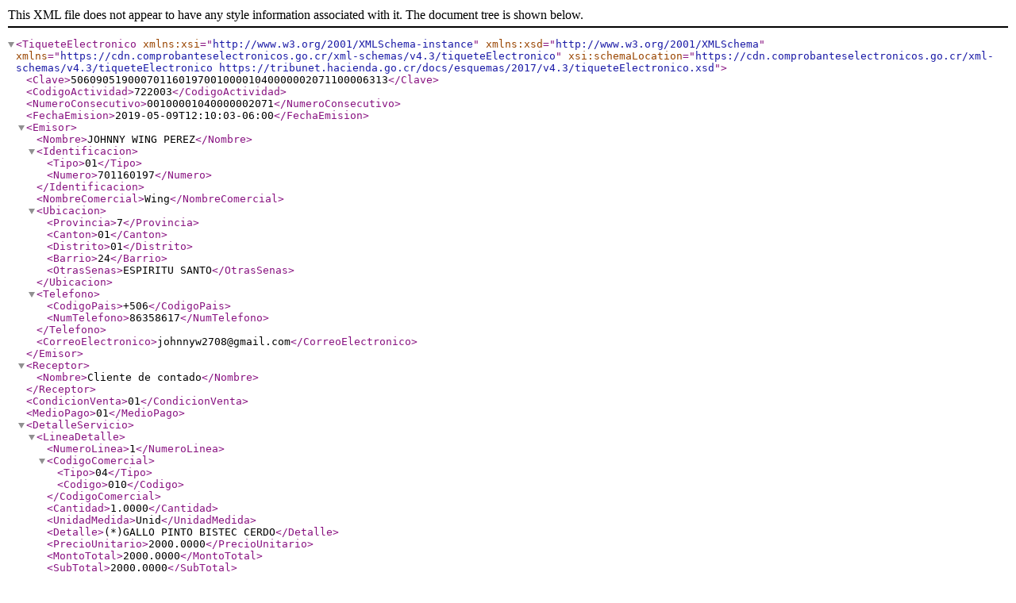

--- FILE ---
content_type: text/xml
request_url: http://apis.gometa.org/4.3/examples/00100001040000002071_01_SF.xml
body_size: 2315
content:
<?xml version="1.0" encoding="UTF-8"?><TiqueteElectronico xmlns:xsi="http://www.w3.org/2001/XMLSchema-instance" xmlns:xsd="http://www.w3.org/2001/XMLSchema" xmlns="https://cdn.comprobanteselectronicos.go.cr/xml-schemas/v4.3/tiqueteElectronico" xsi:schemaLocation="https://cdn.comprobanteselectronicos.go.cr/xml-schemas/v4.3/tiqueteElectronico https://tribunet.hacienda.go.cr/docs/esquemas/2017/v4.3/tiqueteElectronico.xsd"><Clave>50609051900070116019700100001040000002071100006313</Clave><CodigoActividad>722003</CodigoActividad><NumeroConsecutivo>00100001040000002071</NumeroConsecutivo><FechaEmision>2019-05-09T12:10:03-06:00</FechaEmision><Emisor><Nombre>JOHNNY WING PEREZ</Nombre><Identificacion><Tipo>01</Tipo><Numero>701160197</Numero></Identificacion><NombreComercial>Wing</NombreComercial><Ubicacion><Provincia>7</Provincia><Canton>01</Canton><Distrito>01</Distrito><Barrio>24</Barrio><OtrasSenas>ESPIRITU SANTO</OtrasSenas></Ubicacion><Telefono><CodigoPais>+506</CodigoPais><NumTelefono>86358617</NumTelefono></Telefono><CorreoElectronico>johnnyw2708@gmail.com</CorreoElectronico></Emisor><Receptor><Nombre>Cliente de contado</Nombre></Receptor><CondicionVenta>01</CondicionVenta><MedioPago>01</MedioPago><DetalleServicio><LineaDetalle><NumeroLinea>1</NumeroLinea><CodigoComercial><Tipo>04</Tipo><Codigo>010</Codigo></CodigoComercial><Cantidad>1.0000</Cantidad><UnidadMedida>Unid</UnidadMedida><Detalle>(*)GALLO PINTO BISTEC CERDO</Detalle><PrecioUnitario>2000.0000</PrecioUnitario><MontoTotal>2000.0000</MontoTotal><SubTotal>2000.0000</SubTotal><Impuesto><Codigo>01</Codigo><CodigoTarifa>08</CodigoTarifa><Tarifa>13.0000</Tarifa><Monto>260.0000</Monto></Impuesto><ImpuestoNeto>0.0000</ImpuestoNeto><MontoTotalLinea>2260.0000</MontoTotalLinea></LineaDetalle></DetalleServicio><ResumenFactura><TotalServGravados>0.0000</TotalServGravados><TotalServExentos>0.0000</TotalServExentos><TotalMercanciasGravadas>2000.0000</TotalMercanciasGravadas><TotalMercanciasExentas>0.0000</TotalMercanciasExentas><TotalGravado>2000.0000</TotalGravado><TotalExento>0.0000</TotalExento><TotalVenta>2000.0000</TotalVenta><TotalDescuentos>0.0000</TotalDescuentos><TotalVentaNeta>2000.0000</TotalVentaNeta><TotalImpuesto>260.0000</TotalImpuesto><TotalComprobante>2260.0000</TotalComprobante></ResumenFactura></TiqueteElectronico>